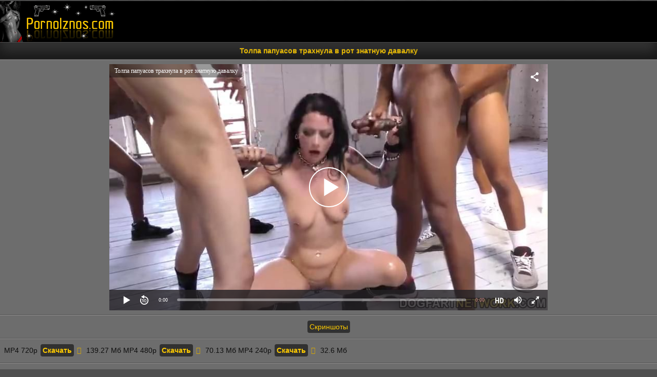

--- FILE ---
content_type: text/html; charset=UTF-8
request_url: http://pornoiznos.com/video/tolpa-papuasov-trahnula-v-rot-znatnuyu-davalku/
body_size: 7604
content:
<!DOCTYPE html>
<html lang="ru">
<head>
<meta http-equiv="Content-Type" content="text/html; charset=utf-8" />
<meta name="viewport" content="width=device-width, initial-scale=1">
<link rel="canonical" href="https://pornoiznos.com/video/tolpa-papuasov-trahnula-v-rot-znatnuyu-davalku/" />
<title>Толпа папуасов трахнула в рот знатную давалку</title>
<meta name="description" content="Толпа папуасов трахнула в рот знатную давалку. Скачать порно видео и смотреть бесплатно в HD качестве!">
<link rel="icon" href="https://pornoiznos.com/favicon.ico" type="image/x-icon"/>
<style>
@font-face{font-family:'FontAwesome'; font-display: fallback; src:url('https://pornoiznos.com/font/fontawesome-webfont.eot');src:url('https://pornoiznos.com/font/fontawesome-webfont.eot') format('embedded-opentype'), url('https://pornoiznos.com/font/fontawesome-webfont.woff2') format('woff2'),url('https://pornoiznos.com/font/fontawesome-webfont.woff') format('woff'),url('https://pornoiznos.com/font/fontawesome-webfont.ttf') format('truetype'),url('https://pornoiznos.com/font/fontawesome-webfont.svg') format('svg');font-weight:normal;font-style:normal}
[data-icon]:before{font-family:'FontAwesome';content:attr(data-icon);speak:none;}
[class^="fa-"],[class*=" fa-"]{display:inline-block;width:14px;color: #dbaa00;}
dd > span[class^="fa-"] + time,dd > span[class*=" fa-"] + time{margin-left:-0.25em;}
dl.article-info dd.hits span[class^="fa-"],dl.article-info dd.hits span[class*=" fa-"]{margin-right:0;}
[class^="fa-"]:before,[class*=" fa-"]:before{font-family:'FontAwesome';font-style:normal;speak:none;}
[class^="fa-"].disabled,[class*=" fa-"].disabled{font-weight:normal;}
.fa-calendar:before {content: "\f073";}
.fa-eye:before {content: "\f06e";}
.fa-clock-o:before {content: "\f017";}
.fa-heart:before {content: "\f004";}
.fa-download:before {content: "\f019";}
.fa-file-video-o:before{content:"\f1c8"}



body{background:#4f4f4f url(/images/f07c5b45.png);color:#9c9c9c;font-family:Verdana,Geneva,Arial,Helvetica,sans-serif;
margin:2px auto;font-size:14px;color:#232220}
 
a{color:#ffcb00;text-decoration:none}
 
a:hover, a:focus{text-decoration:none;}
 
input,select,textarea{padding:8px;border-radius:4px 0 0 4px;border:1px solid #211b25;background-image: -webkit-linear-gradient(#e0cb82 0%,#b9a254 100%);width:47%}
 input[type=submit]{border-radius:0 4px 4px 0;margin:0 0 0 -6px;color:#fff;background-image: -webkit-linear-gradient(#f2bc00 0%,#9a7800 100%);width:19%}
 input[type=submit]:hover,input[type=submit]:focus{background:#401141;box-shadow:none}
 span.countvideo{float:right;color:#ffa500;background:#392a44;padding:1px 7px;
 border-radius:4px; }
 .copy{text-align:center;color:#ff992c;padding:2px 6px;margin:1px 0;border-radius:4px}
 .copy a{color:#000}
 .head{background:#000;color:#fff;height:80px}
 h1,h2,.title,.end{       color: #e3b500;
    text-align: center;
    font-size: 14px;
    padding: 8px;
    background: #353535;
    margin: 0;
    text-shadow: 0 -1px 0 #424242; 
    border-bottom: 1px solid #2c2b2b;
    box-shadow: inset 0 -15px 25px #181818;
    border-top: 1px solid #4d4d4d;
    font-weight: 700;}
 .title{text-align:left}
 .nazvtitle{    color: #f2bc00;
    text-align: center;
    font-size: 18px;
    padding: 8px;
    margin: 0;
    font-weight: 700;
    text-shadow: 0 -1px 0 #000000;
    background: #565656; 
    border-top: 1px solid #737373;
    border-bottom: 1px solid #404040;
    box-shadow: inset 0 -15px 25px #3a3939;}
 .searchpo{padding:14px;font-weight:700;border-bottom:1px solid #fbf7f7;border-top:1px solid #9c9b9b;display:block;color:#0c0c0c;text-shadow:0 1px 0 #fff;text-align:center;background:#5d5d5d;}
 .iznos{      color: #0e0e0e;
    display: block;
    padding: 8px; 
    background: #6d6d6d;
    border-top: 1px solid #908e8e;
    border-bottom: 1px solid #545454;}
 .iznos a{display:inline-block;padding:4px;margin:2px;border-radius:4px;background:#313131}

 .superblock{  display: block;
       color: #a5a5a5;
    text-align: center; 
    padding: 8px;
    background: rgba(0, 0, 0, 0.28);
    border-top: 1px solid #312f2f;}
 
 .categka{  color: #000;
    padding: 8px;
    background: #515151; 
    border-top: 1px solid #636161;
    border-bottom: 1px solid #3c3c3c;}
 .categka a{ background: #ebba00;
    padding: 6px 6px;
    line-height: 2.4;
    color: #070707;
    border-radius: 6px;
    box-shadow: 0 1px 1px 0 #040404 inset;}
 .screenshot img{max-width:290px;max-height:160px;border-radius:6px;padding:2px}
 .pag{display:inline-block;color:#ac71a8;border:0;margin:2px;text-align:center;font-family:Verdana,Arial,Helvetica,sans-serif;font-size:16px}
 .pag a:link,.pag a:visited,.pag a:hover,.pag a:active{color:#fff;background: #f2bc00;
    border: 1px solid #2b2b2b;
    box-shadow: inset 0 -15px 25px #806710;border-radius:4px;padding:5px 8px;display:inline-block;margin:2px 0;font-weight:400}
 .pag a:hover,.pag span{color:#7b7b7b;background:#2b2b2a;border:1px solid #2b292b;border-radius:4px;padding:5px 8px}
 .proig{width:100%;max-width:854px;text-align:center;margin-left:auto;margin-right:auto}
 .menuka{   background: #979797;
    text-align: left;
    border-bottom: 1px solid #707070;
    padding: 7px;
    font-size: 17px;
    box-shadow: inset 0 -15px 25px #737373;
    text-align: center; 
    border-top: 1px solid #a3a0a0;}
 .menuka a{   background: #ffc600;
    color: #222222;
    text-align: center;
    padding: 6px 8px;
    line-height: 2.6;
    border-radius: 4px;
    font-size: 14px; 
    box-shadow: inset 0 -15px 25px #cea000;
    border: 1px solid #a98805;
    text-shadow: 0 -1px 0 #aaaaaa;}
 .menuka a:hover{    background: #ffc700;
    transition: .4s;
    color: #fff;}
 @media screen and (max-width:800px){.superblock .categiesblock{width:48%}
 }
 @media screen and (max-width:500px){.superblock .categiesblock{width:100%}
 }
 .infoviblock{  border-radius: 8px;
    text-align: center;
    display: inline-block;
    width: 250px;
    background: #2d2727;
    text-align: center;
    border: 2px solid #0d0d0d;
    box-shadow: 0 0 4px #000;
    padding: 0;
    margin: 3px;}
 .preview{position:relative}
 .preview a{display:block}
 .preview img{width:100%;border-radius:8px 8px 0 0; }
 .linkvideo{   text-align: center;
    overflow: hidden;
    height: 57px;
    line-height: 1.3em;
    color: #f2bc00;
    font-size: 14px;
    padding: 0 5px; 
    background: #2b2a2a;
    border-radius: 0 0 8px 8px;
    border-top: 1px solid #252525;}
 .linkvideo a{color:#aaa;line-height:13px;text-shadow:0 1px 0 #000}
 .linkvideo a:hover{color:#fff; }
 .timevr{ background-color: #383737;
    color: #eae4e4;
    padding: 3px 1px;
    font-size: 14px;
    margin: -1px 0 0px;
    border-top: 1px solid #494848;
    border-bottom: 1px solid #2d2d2d;}
 @media (max-width: 1700px){.infoviblock{width:17.8%;margin:.3%}
 }
 @media (max-width: 1280px){.infoviblock{width:22.3%;margin:.3%}
 }
 @media (max-width: 1000px){.infoviblock{width:29.5%;margin:.5%}
 }
 @media (max-width: 750px){.infoviblock{width:45%;margin:.7%}
 }
 @media (max-width: 450px){.infoviblock{width:92%;max-width:340px;margin:1%}
 }
 .categiesblock{width:32.8%;display:inline-block}
 a.catico{  text-decoration: none;
    background: #222;
    color: #fff;
    border-bottom: 1px solid #0c0c0c;
    display: block;
    padding: 10px;
    border-top: 1px solid #1b1919;
    margin: 6px 0px 0;
    border-radius: 8px;
    text-align: left}
 a.catico:hover{background: #000;  }
 .catico img{vertical-align:top}
 #rating{width:170px;height:25px}
 #ratBlocks{width:172px;height:25px;margin-top:-25px;display:none}
 #ratIznos{width:170px;background:url(/img/stars.png) repeat-x 0 0;height:25px}
 #ratDone{width:47px;background:url(/img/stars.png) repeat-x 0 -50px;height:25px;margin-top:-25px}
 #ratHoverIznos{width:0;background:url(/img/stars.png) repeat-x 0 -25px;height:25px;margin-top:-25px}
 #more{text-decoration:none;outline:none;display:inline-block;padding:15px 30px;margin:10px 20px;border-radius:10px;box-shadow:0 0 40px 40px #7a043b inset,0 0 0 0 #F137A6;font-family:'Montserrat',sans-serif;font-weight:700;letter-spacing:2px;color:#fff;transition:.15s ease-in-out}
 #more:hover{box-shadow:0 0 10px 0 #F137A6 inset,0 0 10px 4px #F137A6;color:#F137A6}
 .footsa{  color: #000000;
    text-align: center;
    font-size: 14px;
    background: #f2bc00;
    padding:8px; 
    border-top: 1px solid #ffce22;
    border-bottom: 1px solid #f2bc00;}
 .linksa .link{padding:0 5px 0 0;font:400 12px/17px Roboto,Arial,sans-serif;color:#080808;font-weight:700}
 .linksa{display:inline-block;vertical-align:middle;font:400 12px/17px Roboto,Arial,sans-serif;color:#969696;margin:1px 0 1px 5px;border-right:1px solid #969696}
 .linksa :hover{padding:0 5px 0 0;font:400 12px/17px Roboto,Arial,sans-serif;color:#080808;font-weight:700}
 .stat{padding:5px 0 0;text-align:center}
 .down_video{display:inline-block;margin-bottom:2px}
 .search_model{padding:0 10px;max-width:220px}
 .search_model input{display:block;box-sizing:border-box;width:100%;padding:8px;border-radius:.25rem;border:1px #7b7b7b solid}
 .search_result{list-style-type:none;background:#FFF;border:1px #ccc solid;border-radius:0;max-height:100px;overflow-y:scroll;display:none;-webkit-padding-start:0;-webkit-margin-before:0;-webkit-margin-after:0}
 .search_result li{-webkit-padding-start:0;-webkit-margin-before:0;-webkit-margin-after:0;list-style-type:none;margin:0;color:#0896D3;border-bottom:1px #ccc solid;cursor:pointer}
 .search_result li:hover{background:#b7c5d4}
 .search_result a{padding:5px 10px;display:block;color:#3c0662;text-decoration:none}
 .search_result a:hover{cursor:pointer;background-color:#d4d4d4;text-decoration:none}
 .search_block{padding:8px;background:#a58106}
 .recommend{    color: #ffffff;
    text-align: center;
    font-size: 15px;
    padding: 5px;
    background: #717171;
    border-bottom: 1px solid #000;
    border-top: 1px solid #f2bc00;}
 .descriptit{ border-bottom: 1px solid #6a6a6a;
    background: #878787;
    padding: 8px;
    box-shadow: inset 0 -15px 25px #686868;
    text-align: center; 
    border-top: 1px solid #a9a9a9;}
 .cente{text-align:center}
  .pageiznos{  display: block;
       color: #a5a5a5;
    text-align: center; 
    padding: 8px;
    background: rgba(0, 0, 0, 0.28);
    border-top: 1px solid #312f2f;}
</style>
</head>
<body>
<div class="head"><a href="/"><img src="/images/logo.png" alt="Порно бесплатно" /></a></div>
<h1>Толпа папуасов трахнула в рот знатную давалку</h1>
<script src="https://pornoiznos.com/js/uppod.js"></script>
<script src="https://pornoiznos.com/js/jquery.min.js"></script>
<script>
var XWW=854;
var XWH=480;
var wix=640;
var hex=360;
var qual=240;
var height=0;
var width=0;
colorDepth = screen.colorDepth;
if (self.screen)
{
width = window.innerWidth;
height = window.innerHeight;
}
else if (self.java)
{
var jToolKit = java.awt.Toolkit.getDefaultToolkit();
var scrsize = jToolKit.getScreenSize();
width = window.innerWidth;
height = window.innerHeight;
}
if (width > 0 && height > 0)
{
if (XWW<width) {
wix=XWW;
hex=XWH;
} else {
wix=width-22;
hex=wix/4*3-22;
}
}
</script>
<div class="iznos"><div class="proig"><div id="players"><div id="npl" ></div></div></div></div>
<script>
document.getElementById("npl").style.maxWidth=+ wix +"px";
vars={id:"npl", file:"[720]https://pornoiznos.com/720/tolpa-papuasov-trahnula-v-rot-znatnuyu-davalku,[480]https://pornoiznos.com/480/tolpa-papuasov-trahnula-v-rot-znatnuyu-davalku,[240]https://pornoiznos.com/240/tolpa-papuasov-trahnula-v-rot-znatnuyu-davalku", "default_quality":"480", poster:"https://pornoiznos.com/preview/1b/832_preview.jpg", title:"Толпа папуасов трахнула в рот знатную давалку"};
mplayer = new Playerjs(vars);			
</script>
<div class="cente"><div class="iznos"><a href="#" id="linkname" onclick="toggle(this,'openbox')">Скриншоты</a></div></div>
       <div id="openbox"></div>
       <div id="screen"></div>
<div class="iznos">
		<div class="down_video">MP4 720p <a href="https://pornoiznos.com/720/tolpa-papuasov-trahnula-v-rot-znatnuyu-davalku" rel="nofollow"><b>Скачать</b></a>
	    <span class="timemp4"><i class="fa-download"></i> 139.27 Мб </span></div>
	    <div class="down_video">MP4 480p <a href="https://pornoiznos.com/480/tolpa-papuasov-trahnula-v-rot-znatnuyu-davalku" rel="nofollow"><b>Скачать</b></a>
	    <span class="timemp4"><i class="fa-download"></i> 70.13 Мб </span></div>
	    <div class="down_video">MP4 240p <a href="https://pornoiznos.com/240/tolpa-papuasov-trahnula-v-rot-znatnuyu-davalku" rel="nofollow"><b>Скачать</b></a>
	    <span class="timemp4"><i class="fa-download"></i> 32.6 Мб </span></div>
	</div>
<div class="iznos">
<div id="ratingBar">
<div id="rating">
<div id="ratIznos"></div>
<div id="ratDone"></div>
<div id="ratHoverIznos"></div>
</div>
<div id="ratBlocks"></div>
<div id="ratStat"></div>
</div>
</div>
<div class="iznos">
	Добавлено: <b>24.01.2020 01:15</b><br />
	Продолжительность: <b>12:07</b><br />
	Скачано видео: <b>1471</b><br />
	Просмотров видео: <b>2102</b><br />
	Последний просмотр: <b>17.01.2026 06:38</b><br />
</div>

	<div class="categka">Категории: 
			<a href="https://pornoiznos.com/minet/">Минет</a>, 				<a href="https://pornoiznos.com/sperma-na-litse/">Сперма на лице</a>, 				<a href="https://pornoiznos.com/mejrassovoe/">Межрассовое</a>			</div>
	<div class="categka">Актриса: 
			<a href="/model/katrina_jade/">Katrina Jade</a>		</div>
<div class="nazvtitle">Рекомендуемые видео</div>
<div class="superblock"><div class="infoviblock"><span class="preview">
<a title="Две бабы лижут друг другу вагину по очереди до оргазма" href="https://pornoiznos.com/video/dve-babyi-lijut-drug-drugu-vaginu-po-ocheredi-do-orgazma/">
    

<img src="[data-uri]" class="lazy" data-src="https://pornoiznos.com/preview/1a/311_3.jpg" title="Две бабы лижут друг другу вагину по очереди до оргазма" alt="Две бабы лижут друг другу вагину по очереди до оргазма"  onmouseover="rotationStart(this, 'https://pornoiznos.com/preview/1a/311_', 5)" onmouseout="rotationStop(this)"/></a>
</span><div class="timevr"><span class="1"><i class="fa-clock-o" title="Количество просмотров"></i> 08:04 </span><span class="2"><i class="fa-calendar" title="Дата добавления"></i> 16.12.2019 </span><span class="3"><i class="fa-eye" title="Количество просмотров"></i> 1766 </span></div><div class="linkvideo"><a href="https://pornoiznos.com/video/dve-babyi-lijut-drug-drugu-vaginu-po-ocheredi-do-orgazma/">Две бабы лижут друг другу вагину по очереди до оргазма</a></div></div>
<div class="infoviblock"><span class="preview">
<a title="Абелла не подозревала что собеседование обернется жарким сексом с агентом" href="https://pornoiznos.com/video/abella-ne-podozrevala-chto-sobesedovanie-obernetsya-jarkim-seksom-s-agentom/">
    

<img src="[data-uri]" class="lazy" data-src="https://pornoiznos.com/preview/1c/105_3.jpg" title="Абелла не подозревала что собеседование обернется жарким сексом с агентом" alt="Абелла не подозревала что собеседование обернется жарким сексом с агентом"  onmouseover="rotationStart(this, 'https://pornoiznos.com/preview/1c/105_', 5)" onmouseout="rotationStop(this)"/></a>
</span><div class="timevr"><span class="1"><i class="fa-clock-o" title="Количество просмотров"></i> 08:58 </span><span class="2"><i class="fa-calendar" title="Дата добавления"></i> 29.09.2019 </span><span class="3"><i class="fa-eye" title="Количество просмотров"></i> 1764 </span></div><div class="linkvideo"><a href="https://pornoiznos.com/video/abella-ne-podozrevala-chto-sobesedovanie-obernetsya-jarkim-seksom-s-agentom/">Абелла не подозревала что собеседование обернется жарким сексом с агентом</a></div></div>
<div class="infoviblock"><span class="preview">
<a title="Грудастые лесбиянки изнемогают от желания испытать оргазм" href="https://pornoiznos.com/video/grudastyie-lesbiyanki-iznemogayut-ot-jelaniya-ispyitat-orgazm/">
    

<img src="[data-uri]" class="lazy" data-src="https://pornoiznos.com/preview/1b/1507_3.jpg" title="Грудастые лесбиянки изнемогают от желания испытать оргазм" alt="Грудастые лесбиянки изнемогают от желания испытать оргазм"  onmouseover="rotationStart(this, 'https://pornoiznos.com/preview/1b/1507_', 5)" onmouseout="rotationStop(this)"/></a>
</span><div class="timevr"><span class="1"><i class="fa-clock-o" title="Количество просмотров"></i> 10:06 </span><span class="2"><i class="fa-calendar" title="Дата добавления"></i> 08.03.2020 </span><span class="3"><i class="fa-eye" title="Количество просмотров"></i> 1994 </span></div><div class="linkvideo"><a href="https://pornoiznos.com/video/grudastyie-lesbiyanki-iznemogayut-ot-jelaniya-ispyitat-orgazm/">Грудастые лесбиянки изнемогают от желания испытать оргазм</a></div></div>
<div class="infoviblock"><span class="preview">
<a title="Красивых азиаток оттрахали в волосатые киски" href="https://pornoiznos.com/video/krasivyih-aziatok-ottrahali-v-volosatyie-kiski/">
    

<img src="[data-uri]" class="lazy" data-src="https://pornoiznos.com/preview/1b/10376_3.jpg" title="Красивых азиаток оттрахали в волосатые киски" alt="Красивых азиаток оттрахали в волосатые киски"  onmouseover="rotationStart(this, 'https://pornoiznos.com/preview/1b/10376_', 5)" onmouseout="rotationStop(this)"/></a>
</span><div class="timevr"><span class="1"><i class="fa-clock-o" title="Количество просмотров"></i> 08:01 </span><span class="2"><i class="fa-calendar" title="Дата добавления"></i> 27.11.2021 </span><span class="3"><i class="fa-eye" title="Количество просмотров"></i> 1948 </span></div><div class="linkvideo"><a href="https://pornoiznos.com/video/krasivyih-aziatok-ottrahali-v-volosatyie-kiski/">Красивых азиаток оттрахали в волосатые киски</a></div></div>
<div class="infoviblock"><span class="preview">
<a title="Брюнетка сосет толстую елду у огромного папуаса" href="https://pornoiznos.com/video/bryunetka-soset-tolstuyu-eldu-u-ogromnogo-papuasa/">
    

<img src="[data-uri]" class="lazy" data-src="https://pornoiznos.com/preview/0b/310_3.jpg" title="Брюнетка сосет толстую елду у огромного папуаса" alt="Брюнетка сосет толстую елду у огромного папуаса"  onmouseover="rotationStart(this, 'https://pornoiznos.com/preview/0b/310_', 5)" onmouseout="rotationStop(this)"/></a>
</span><div class="timevr"><span class="1"><i class="fa-clock-o" title="Количество просмотров"></i> 12:28 </span><span class="2"><i class="fa-calendar" title="Дата добавления"></i> 15.12.2019 </span><span class="3"><i class="fa-eye" title="Количество просмотров"></i> 2017 </span></div><div class="linkvideo"><a href="https://pornoiznos.com/video/bryunetka-soset-tolstuyu-eldu-u-ogromnogo-papuasa/">Брюнетка сосет толстую елду у огромного папуаса</a></div></div>
<div class="infoviblock"><span class="preview">
<a title="Клиенты оттрахали в ротик латексную азиатку" href="https://pornoiznos.com/video/klientyi-ottrahali-v-rotik-lateksnuyu-aziatku/">
    

<img src="[data-uri]" class="lazy" data-src="https://pornoiznos.com/preview/0b/10239_3.jpg" title="Клиенты оттрахали в ротик латексную азиатку" alt="Клиенты оттрахали в ротик латексную азиатку"  onmouseover="rotationStart(this, 'https://pornoiznos.com/preview/0b/10239_', 5)" onmouseout="rotationStop(this)"/></a>
</span><div class="timevr"><span class="1"><i class="fa-clock-o" title="Количество просмотров"></i> 08:00 </span><span class="2"><i class="fa-calendar" title="Дата добавления"></i> 26.05.2021 </span><span class="3"><i class="fa-eye" title="Количество просмотров"></i> 1756 </span></div><div class="linkvideo"><a href="https://pornoiznos.com/video/klientyi-ottrahali-v-rotik-lateksnuyu-aziatku/">Клиенты оттрахали в ротик латексную азиатку</a></div></div>
</div><script>
$(document).ready(function() {
	var starsAll  =  0;
	var voteAll = 0;
	var idArticle = 832;//id статьи
	var starWidth = 17;//ширина одной звезды
	var rating = (starsAll/voteAll); //Старый рейтинг
	rating = Math.round(rating*100)/100;
	if(isNaN(rating)){
		rating = 0;
	}
	var ratingResCss = rating*starWidth; //старый рейтинг в пикселях

	$("#ratDone").css("width", ratingResCss);	
	$("#ratStat").html("Рейтинг: <strong>"+rating+"</strong> Голосов: <strong>"+voteAll+"</strong>");
	
	var coords;
	var stars;	//кол-во звезд при наведении
	var ratingNew;	//Новое количество звезд

	$("#rating").mousemove(function(e){
		var offset = $("#rating").offset();
		coords = e.clientX - offset.left; //текушая координата
		stars = Math.ceil(coords/starWidth); 
		starsCss = stars*starWidth;
		$("#ratHoverIznos").css("width", starsCss).attr("title", stars+" из 10");
	});
	$("#rating").mouseout(function(){
		$("#ratHoverIznos").css("width", 0);
	});
	$("#rating").click(function(){
		starsNew = stars + starsAll; //новое количество звезд
		voteAll += 1;		
		var ratingNew = starsNew/voteAll;
		ratingNew = Math.round(ratingNew*100)/100;
		var razn = Math.round((rating - ratingNew)*200);//вычислям разницу между новым и старым рейтингом для анимации
		razn = Math.abs(razn);
				
		var total = Math.round(ratingNew*starWidth);
		$.ajax({
			type: "GET",
			url: "/action.php",
			data: {"id": idArticle, "rating": stars},
			cache: false,						
			success: function(response){
				if(response == 1){
					var newRat = response+"px";
					$("#ratHoverIznos").css("display", "none");
					$("#ratDone").animate({width: total},razn);
					$("#ratBlocks").show();
					$("#ratStat").html("Рейтинг: <strong>"+ratingNew+"</strong> Голосов: <strong>"+voteAll+"</strong>");
				}else{
					$("#ratStat").text(response);
				}							
			}
		});
		return false;
	});	
	});

</script>	
<script>
function toggle(imgElem, dsamod) {
if(document.getElementById) {
var divElem = document.getElementById(dsamod);
if(divElem.className == "closed") {
divElem.className = "opened";
imgElem.innerHTML = 'Скриншоты';
document.getElementById("linkname").innerHTML = 'Скриншоты';
document.getElementById('screen').innerHTML = '';
event.preventDefault()
} else {
divElem.className = "closed";
imgElem.innerHTML = 'Скрыть скриншоты';
document.getElementById("linkname").innerHTML = 'Скрыть скриншоты';
document.getElementById("screen").innerHTML = '<div class="iznos"><div class="screenshot"><center><img src="https://pornoiznos.com/preview/1b/832_1.jpg" alt="Превью Толпа папуасов трахнула в рот знатную давалку"  title="Толпа папуасов трахнула в рот знатную давалку"><img src="https://pornoiznos.com/preview/1b/832_2.jpg" alt="Превью Толпа папуасов трахнула в рот знатную давалку"  title="Толпа папуасов трахнула в рот знатную давалку"><img src="https://pornoiznos.com/preview/1b/832_3.jpg" alt="Превью Толпа папуасов трахнула в рот знатную давалку"  title="Толпа папуасов трахнула в рот знатную давалку"><img src="https://pornoiznos.com/preview/1b/832_4.jpg" alt="Превью Толпа папуасов трахнула в рот знатную давалку"  title="Толпа папуасов трахнула в рот знатную давалку"><img src="https://pornoiznos.com/preview/1b/832_5.jpg" alt="Превью Толпа папуасов трахнула в рот знатную давалку"  title="Толпа папуасов трахнула в рот знатную давалку"></center></div></div>';
event.preventDefault()
}}}
</script>
<div class="footsa">				
				<div class="linksa">
				<a href="https://pornoiznos.com/videos/" class="link">Видео</a>
				</div>
				<div class="linksa">
				<a href="https://pornoiznos.com/terms/" class="link">Удалить видео / для РКН / DMCA</a>
				</div>
				<div class="linksa">
				<a href="https://pornoiznos.com/sitemap.xml" class="link">Карта сайта</a>
				</div>
				<div class="linksa">
				<a href="https://pornoiznos.com/rss/" class="link">RSS</a>
				</div>
				
				
</div>
<div class="end"><a href="https://pornoiznos.com"><span class="copy"><b>&copy;  PornoIznos.Com</b></span></a> - Скачать порно бесплатно<br />Ресурс предназначин для взрослых! Если Вам нету полных 18 лет, незамедлительно покиньте сайт!</div>
<script src="https://pornoiznos.com/js/rotation.js" defer></script>
<script src="https://pornoiznos.com/js/jquery.min1.js" ></script>


<script>
registerListener('load', setLazy);
registerListener('load', lazyLoad);
registerListener('scroll', lazyLoad);

var lazy = [];

function setLazy(){
    lazy = document.getElementsByClassName('lazy');
    console.log('Found ' + lazy.length + ' lazy images');
} 

function lazyLoad(){
    for(var i=0; i<lazy.length; i++){
        if(isInViewport(lazy[i])){
            if (lazy[i].getAttribute('data-src')){
                lazy[i].src = lazy[i].getAttribute('data-src');
                lazy[i].removeAttribute('data-src');
            }
        }
    }
    
    cleanLazy();
}

function cleanLazy(){
    lazy = Array.prototype.filter.call(lazy, function(l){ return l.getAttribute('data-src');});
}

function isInViewport(el){
    var rect = el.getBoundingClientRect();
    
    return (
        rect.bottom >= 0 && 
        rect.right >= 0 && 
        rect.top <= (window.innerHeight || document.documentElement.clientHeight) && 
        rect.left <= (window.innerWidth || document.documentElement.clientWidth)
     );
}

function registerListener(event, func) {
    if (window.addEventListener) {
        window.addEventListener(event, func)
    } else {
        window.attachEvent('on' + event, func)
    }
}
$(document).ready(function(){
$(window).scroll(function(){
if ($(this).scrollTop() > 100) {
$(".scrollup").fadeIn();
} else {
$(".scrollup").fadeOut();
}
});
$(".scrollup").click(function(){
$("html, body").animate({ scrollTop: 0 }, 600);
return false;
});
});
</script>
<div class="stat">
<!--LiveInternet counter--><script type="text/javascript">
document.write('<a href="//www.liveinternet.ru/click" '+
'target="_blank"><img src="//counter.yadro.ru/hit?t25.5;r'+
escape(document.referrer)+((typeof(screen)=='undefined')?'':
';s'+screen.width+'*'+screen.height+'*'+(screen.colorDepth?
screen.colorDepth:screen.pixelDepth))+';u'+escape(document.URL)+
';h'+escape(document.title.substring(0,150))+';'+Math.random()+
'" alt="" title="LiveInternet: показано число посетителей за'+
' сегодня" '+
'border="0" width="88" height="15"><\/a>')
</script><!--/LiveInternet-->
</div>
</body>
</html>

--- FILE ---
content_type: application/javascript
request_url: https://pornoiznos.com/js/rotation.js
body_size: 789
content:
rotationStartup(0.2,0.5);function rotationStartup(tp,wp){rotationStartup._THUMBS={};if(window['KT_rotationEngineWaitPeriod']){rotationStartup._ROTATION_PERIOD_MS=window['KT_rotationEngineWaitPeriod']*1000;}else{rotationStartup._ROTATION_PERIOD_MS=wp*1000;}
rotationStartup._ROTATION_ID=null;rotationStartup._ROTATION_UID=null;rotationStartup._DUMMY=tp;}
function rotationStop(image){if(rotationStartup._ROTATION_ID){var thumbData=rotationStartup._THUMBS[rotationStartup._ROTATION_ID];if(thumbData&&thumbData['thumb']&&thumbData['thumbInitial']){thumbData['thumb'].src=thumbData['thumbInitial'];}}
$('.splash_thumb').remove();rotationStartup._ROTATION_ID=null;rotationStartup._ROTATION_UID=null;rotationStartup._DUMMY=image;}
function rotationStart(image,urlPrefix,thumbCount,thumbExt){rotationStop(null);if(image){var currentThumbUrl=image.src;$(image).parent().append('<div class="splash_thumb"></div>');var thumbId=image.id;if(!thumbId){thumbId='rotationStartup_'+new Date().getTime();image.id=thumbId}
var initialIdx=2;if(image.src.indexOf(urlPrefix+initialIdx+(thumbExt?thumbExt:'.jpg'))>=0)
{initialIdx=2;}
rotationStartup._THUMBS[thumbId]={thumb:image,thumbInitial:currentThumbUrl,prefix:urlPrefix,count:thumbCount,ext:thumbExt,idx:initialIdx-1};if(rotationStartup._THUMBS[thumbId]['thumb']){rotationStartup._ROTATION_UID=new Date().getTime();rotationStartup._ROTATION_ID=thumbId;rotationInvoke(thumbId,rotationStartup._ROTATION_UID);}}}
function rotationInvoke(thumbId,uid){var thumbData=rotationStartup._THUMBS[thumbId];if(thumbData){var thumb=thumbData['thumb'];var prefix=thumbData['prefix'];var count=thumbData['count'];var ext=thumbData['ext'];var idx=thumbData['idx'];idx=(idx==count?2:idx+1);thumbData['idx']=idx;var idx_sp=idx-1;var count_sp=count-1;var splash_proc=(idx_sp/count_sp)*100;var url=prefix+idx+(ext?ext:'.jpg');var img=new Image();img.onload=function(){if((thumbId==rotationStartup._ROTATION_ID)&&(uid==rotationStartup._ROTATION_UID)){if(img.width==0){rotationInvoke(thumbId,uid);}
$('.splash_thumb').width(splash_proc+'%');thumb.src=url;setTimeout('rotationInvoke(\''+thumbId+'\', '+uid+')',rotationStartup._ROTATION_PERIOD_MS);}};img.onerror=function(){if((thumbId==rotationStartup._ROTATION_ID)&&(uid==rotationStartup._ROTATION_UID)){rotationInvoke(thumbId,uid);}};img.src=url;rotationStartup._THUMBS[thumbId]=thumbData;}}